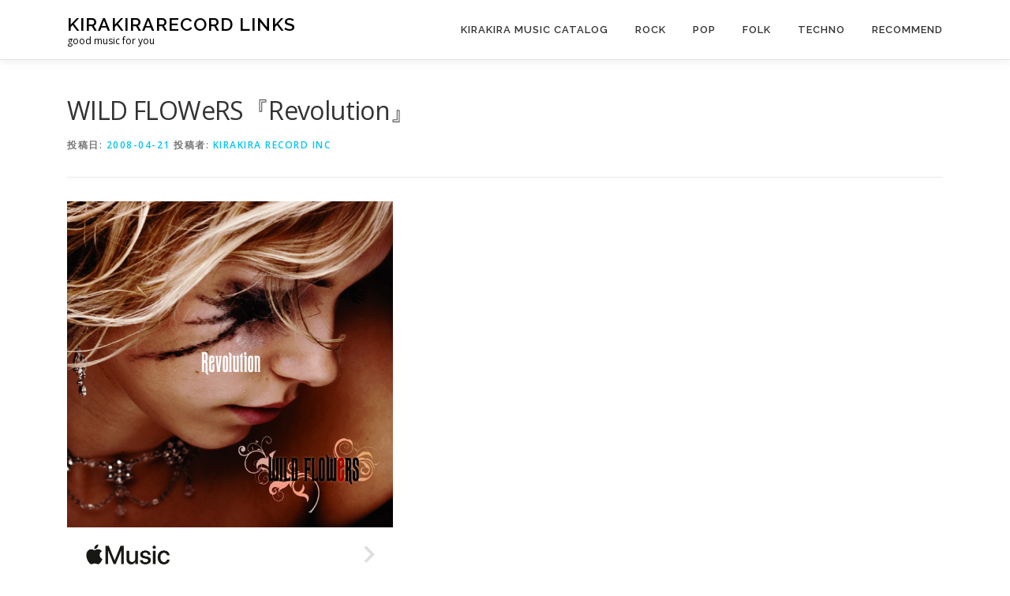

--- FILE ---
content_type: text/html; charset=UTF-8
request_url: https://www.kirakirarecord.com/link/krcl-00108/
body_size: 8844
content:
<!DOCTYPE html>
<html lang="ja">
<head>
<meta charset="UTF-8">
<meta name="viewport" content="width=device-width, initial-scale=1">
<link rel="profile" href="http://gmpg.org/xfn/11">
<title>WILD FLOWeRS『Revolution』 &#8211; kirakirarecord links</title>
<meta name='robots' content='max-image-preview:large' />
<link rel='dns-prefetch' href='//fonts.googleapis.com' />
<link rel="alternate" type="application/rss+xml" title="kirakirarecord links &raquo; フィード" href="https://www.kirakirarecord.com/link/feed/" />
<link rel="alternate" type="application/rss+xml" title="kirakirarecord links &raquo; コメントフィード" href="https://www.kirakirarecord.com/link/comments/feed/" />
<link rel="alternate" title="oEmbed (JSON)" type="application/json+oembed" href="https://www.kirakirarecord.com/link/wp-json/oembed/1.0/embed?url=https%3A%2F%2Fwww.kirakirarecord.com%2Flink%2Fkrcl-00108%2F" />
<link rel="alternate" title="oEmbed (XML)" type="text/xml+oembed" href="https://www.kirakirarecord.com/link/wp-json/oembed/1.0/embed?url=https%3A%2F%2Fwww.kirakirarecord.com%2Flink%2Fkrcl-00108%2F&#038;format=xml" />
<style id='wp-img-auto-sizes-contain-inline-css' type='text/css'>
img:is([sizes=auto i],[sizes^="auto," i]){contain-intrinsic-size:3000px 1500px}
/*# sourceURL=wp-img-auto-sizes-contain-inline-css */
</style>
<style id='wp-emoji-styles-inline-css' type='text/css'>

	img.wp-smiley, img.emoji {
		display: inline !important;
		border: none !important;
		box-shadow: none !important;
		height: 1em !important;
		width: 1em !important;
		margin: 0 0.07em !important;
		vertical-align: -0.1em !important;
		background: none !important;
		padding: 0 !important;
	}
/*# sourceURL=wp-emoji-styles-inline-css */
</style>
<style id='wp-block-library-inline-css' type='text/css'>
:root{--wp-block-synced-color:#7a00df;--wp-block-synced-color--rgb:122,0,223;--wp-bound-block-color:var(--wp-block-synced-color);--wp-editor-canvas-background:#ddd;--wp-admin-theme-color:#007cba;--wp-admin-theme-color--rgb:0,124,186;--wp-admin-theme-color-darker-10:#006ba1;--wp-admin-theme-color-darker-10--rgb:0,107,160.5;--wp-admin-theme-color-darker-20:#005a87;--wp-admin-theme-color-darker-20--rgb:0,90,135;--wp-admin-border-width-focus:2px}@media (min-resolution:192dpi){:root{--wp-admin-border-width-focus:1.5px}}.wp-element-button{cursor:pointer}:root .has-very-light-gray-background-color{background-color:#eee}:root .has-very-dark-gray-background-color{background-color:#313131}:root .has-very-light-gray-color{color:#eee}:root .has-very-dark-gray-color{color:#313131}:root .has-vivid-green-cyan-to-vivid-cyan-blue-gradient-background{background:linear-gradient(135deg,#00d084,#0693e3)}:root .has-purple-crush-gradient-background{background:linear-gradient(135deg,#34e2e4,#4721fb 50%,#ab1dfe)}:root .has-hazy-dawn-gradient-background{background:linear-gradient(135deg,#faaca8,#dad0ec)}:root .has-subdued-olive-gradient-background{background:linear-gradient(135deg,#fafae1,#67a671)}:root .has-atomic-cream-gradient-background{background:linear-gradient(135deg,#fdd79a,#004a59)}:root .has-nightshade-gradient-background{background:linear-gradient(135deg,#330968,#31cdcf)}:root .has-midnight-gradient-background{background:linear-gradient(135deg,#020381,#2874fc)}:root{--wp--preset--font-size--normal:16px;--wp--preset--font-size--huge:42px}.has-regular-font-size{font-size:1em}.has-larger-font-size{font-size:2.625em}.has-normal-font-size{font-size:var(--wp--preset--font-size--normal)}.has-huge-font-size{font-size:var(--wp--preset--font-size--huge)}.has-text-align-center{text-align:center}.has-text-align-left{text-align:left}.has-text-align-right{text-align:right}.has-fit-text{white-space:nowrap!important}#end-resizable-editor-section{display:none}.aligncenter{clear:both}.items-justified-left{justify-content:flex-start}.items-justified-center{justify-content:center}.items-justified-right{justify-content:flex-end}.items-justified-space-between{justify-content:space-between}.screen-reader-text{border:0;clip-path:inset(50%);height:1px;margin:-1px;overflow:hidden;padding:0;position:absolute;width:1px;word-wrap:normal!important}.screen-reader-text:focus{background-color:#ddd;clip-path:none;color:#444;display:block;font-size:1em;height:auto;left:5px;line-height:normal;padding:15px 23px 14px;text-decoration:none;top:5px;width:auto;z-index:100000}html :where(.has-border-color){border-style:solid}html :where([style*=border-top-color]){border-top-style:solid}html :where([style*=border-right-color]){border-right-style:solid}html :where([style*=border-bottom-color]){border-bottom-style:solid}html :where([style*=border-left-color]){border-left-style:solid}html :where([style*=border-width]){border-style:solid}html :where([style*=border-top-width]){border-top-style:solid}html :where([style*=border-right-width]){border-right-style:solid}html :where([style*=border-bottom-width]){border-bottom-style:solid}html :where([style*=border-left-width]){border-left-style:solid}html :where(img[class*=wp-image-]){height:auto;max-width:100%}:where(figure){margin:0 0 1em}html :where(.is-position-sticky){--wp-admin--admin-bar--position-offset:var(--wp-admin--admin-bar--height,0px)}@media screen and (max-width:600px){html :where(.is-position-sticky){--wp-admin--admin-bar--position-offset:0px}}

/*# sourceURL=wp-block-library-inline-css */
</style><style id='global-styles-inline-css' type='text/css'>
:root{--wp--preset--aspect-ratio--square: 1;--wp--preset--aspect-ratio--4-3: 4/3;--wp--preset--aspect-ratio--3-4: 3/4;--wp--preset--aspect-ratio--3-2: 3/2;--wp--preset--aspect-ratio--2-3: 2/3;--wp--preset--aspect-ratio--16-9: 16/9;--wp--preset--aspect-ratio--9-16: 9/16;--wp--preset--color--black: #000000;--wp--preset--color--cyan-bluish-gray: #abb8c3;--wp--preset--color--white: #ffffff;--wp--preset--color--pale-pink: #f78da7;--wp--preset--color--vivid-red: #cf2e2e;--wp--preset--color--luminous-vivid-orange: #ff6900;--wp--preset--color--luminous-vivid-amber: #fcb900;--wp--preset--color--light-green-cyan: #7bdcb5;--wp--preset--color--vivid-green-cyan: #00d084;--wp--preset--color--pale-cyan-blue: #8ed1fc;--wp--preset--color--vivid-cyan-blue: #0693e3;--wp--preset--color--vivid-purple: #9b51e0;--wp--preset--gradient--vivid-cyan-blue-to-vivid-purple: linear-gradient(135deg,rgb(6,147,227) 0%,rgb(155,81,224) 100%);--wp--preset--gradient--light-green-cyan-to-vivid-green-cyan: linear-gradient(135deg,rgb(122,220,180) 0%,rgb(0,208,130) 100%);--wp--preset--gradient--luminous-vivid-amber-to-luminous-vivid-orange: linear-gradient(135deg,rgb(252,185,0) 0%,rgb(255,105,0) 100%);--wp--preset--gradient--luminous-vivid-orange-to-vivid-red: linear-gradient(135deg,rgb(255,105,0) 0%,rgb(207,46,46) 100%);--wp--preset--gradient--very-light-gray-to-cyan-bluish-gray: linear-gradient(135deg,rgb(238,238,238) 0%,rgb(169,184,195) 100%);--wp--preset--gradient--cool-to-warm-spectrum: linear-gradient(135deg,rgb(74,234,220) 0%,rgb(151,120,209) 20%,rgb(207,42,186) 40%,rgb(238,44,130) 60%,rgb(251,105,98) 80%,rgb(254,248,76) 100%);--wp--preset--gradient--blush-light-purple: linear-gradient(135deg,rgb(255,206,236) 0%,rgb(152,150,240) 100%);--wp--preset--gradient--blush-bordeaux: linear-gradient(135deg,rgb(254,205,165) 0%,rgb(254,45,45) 50%,rgb(107,0,62) 100%);--wp--preset--gradient--luminous-dusk: linear-gradient(135deg,rgb(255,203,112) 0%,rgb(199,81,192) 50%,rgb(65,88,208) 100%);--wp--preset--gradient--pale-ocean: linear-gradient(135deg,rgb(255,245,203) 0%,rgb(182,227,212) 50%,rgb(51,167,181) 100%);--wp--preset--gradient--electric-grass: linear-gradient(135deg,rgb(202,248,128) 0%,rgb(113,206,126) 100%);--wp--preset--gradient--midnight: linear-gradient(135deg,rgb(2,3,129) 0%,rgb(40,116,252) 100%);--wp--preset--font-size--small: 13px;--wp--preset--font-size--medium: 20px;--wp--preset--font-size--large: 36px;--wp--preset--font-size--x-large: 42px;--wp--preset--spacing--20: 0.44rem;--wp--preset--spacing--30: 0.67rem;--wp--preset--spacing--40: 1rem;--wp--preset--spacing--50: 1.5rem;--wp--preset--spacing--60: 2.25rem;--wp--preset--spacing--70: 3.38rem;--wp--preset--spacing--80: 5.06rem;--wp--preset--shadow--natural: 6px 6px 9px rgba(0, 0, 0, 0.2);--wp--preset--shadow--deep: 12px 12px 50px rgba(0, 0, 0, 0.4);--wp--preset--shadow--sharp: 6px 6px 0px rgba(0, 0, 0, 0.2);--wp--preset--shadow--outlined: 6px 6px 0px -3px rgb(255, 255, 255), 6px 6px rgb(0, 0, 0);--wp--preset--shadow--crisp: 6px 6px 0px rgb(0, 0, 0);}:where(.is-layout-flex){gap: 0.5em;}:where(.is-layout-grid){gap: 0.5em;}body .is-layout-flex{display: flex;}.is-layout-flex{flex-wrap: wrap;align-items: center;}.is-layout-flex > :is(*, div){margin: 0;}body .is-layout-grid{display: grid;}.is-layout-grid > :is(*, div){margin: 0;}:where(.wp-block-columns.is-layout-flex){gap: 2em;}:where(.wp-block-columns.is-layout-grid){gap: 2em;}:where(.wp-block-post-template.is-layout-flex){gap: 1.25em;}:where(.wp-block-post-template.is-layout-grid){gap: 1.25em;}.has-black-color{color: var(--wp--preset--color--black) !important;}.has-cyan-bluish-gray-color{color: var(--wp--preset--color--cyan-bluish-gray) !important;}.has-white-color{color: var(--wp--preset--color--white) !important;}.has-pale-pink-color{color: var(--wp--preset--color--pale-pink) !important;}.has-vivid-red-color{color: var(--wp--preset--color--vivid-red) !important;}.has-luminous-vivid-orange-color{color: var(--wp--preset--color--luminous-vivid-orange) !important;}.has-luminous-vivid-amber-color{color: var(--wp--preset--color--luminous-vivid-amber) !important;}.has-light-green-cyan-color{color: var(--wp--preset--color--light-green-cyan) !important;}.has-vivid-green-cyan-color{color: var(--wp--preset--color--vivid-green-cyan) !important;}.has-pale-cyan-blue-color{color: var(--wp--preset--color--pale-cyan-blue) !important;}.has-vivid-cyan-blue-color{color: var(--wp--preset--color--vivid-cyan-blue) !important;}.has-vivid-purple-color{color: var(--wp--preset--color--vivid-purple) !important;}.has-black-background-color{background-color: var(--wp--preset--color--black) !important;}.has-cyan-bluish-gray-background-color{background-color: var(--wp--preset--color--cyan-bluish-gray) !important;}.has-white-background-color{background-color: var(--wp--preset--color--white) !important;}.has-pale-pink-background-color{background-color: var(--wp--preset--color--pale-pink) !important;}.has-vivid-red-background-color{background-color: var(--wp--preset--color--vivid-red) !important;}.has-luminous-vivid-orange-background-color{background-color: var(--wp--preset--color--luminous-vivid-orange) !important;}.has-luminous-vivid-amber-background-color{background-color: var(--wp--preset--color--luminous-vivid-amber) !important;}.has-light-green-cyan-background-color{background-color: var(--wp--preset--color--light-green-cyan) !important;}.has-vivid-green-cyan-background-color{background-color: var(--wp--preset--color--vivid-green-cyan) !important;}.has-pale-cyan-blue-background-color{background-color: var(--wp--preset--color--pale-cyan-blue) !important;}.has-vivid-cyan-blue-background-color{background-color: var(--wp--preset--color--vivid-cyan-blue) !important;}.has-vivid-purple-background-color{background-color: var(--wp--preset--color--vivid-purple) !important;}.has-black-border-color{border-color: var(--wp--preset--color--black) !important;}.has-cyan-bluish-gray-border-color{border-color: var(--wp--preset--color--cyan-bluish-gray) !important;}.has-white-border-color{border-color: var(--wp--preset--color--white) !important;}.has-pale-pink-border-color{border-color: var(--wp--preset--color--pale-pink) !important;}.has-vivid-red-border-color{border-color: var(--wp--preset--color--vivid-red) !important;}.has-luminous-vivid-orange-border-color{border-color: var(--wp--preset--color--luminous-vivid-orange) !important;}.has-luminous-vivid-amber-border-color{border-color: var(--wp--preset--color--luminous-vivid-amber) !important;}.has-light-green-cyan-border-color{border-color: var(--wp--preset--color--light-green-cyan) !important;}.has-vivid-green-cyan-border-color{border-color: var(--wp--preset--color--vivid-green-cyan) !important;}.has-pale-cyan-blue-border-color{border-color: var(--wp--preset--color--pale-cyan-blue) !important;}.has-vivid-cyan-blue-border-color{border-color: var(--wp--preset--color--vivid-cyan-blue) !important;}.has-vivid-purple-border-color{border-color: var(--wp--preset--color--vivid-purple) !important;}.has-vivid-cyan-blue-to-vivid-purple-gradient-background{background: var(--wp--preset--gradient--vivid-cyan-blue-to-vivid-purple) !important;}.has-light-green-cyan-to-vivid-green-cyan-gradient-background{background: var(--wp--preset--gradient--light-green-cyan-to-vivid-green-cyan) !important;}.has-luminous-vivid-amber-to-luminous-vivid-orange-gradient-background{background: var(--wp--preset--gradient--luminous-vivid-amber-to-luminous-vivid-orange) !important;}.has-luminous-vivid-orange-to-vivid-red-gradient-background{background: var(--wp--preset--gradient--luminous-vivid-orange-to-vivid-red) !important;}.has-very-light-gray-to-cyan-bluish-gray-gradient-background{background: var(--wp--preset--gradient--very-light-gray-to-cyan-bluish-gray) !important;}.has-cool-to-warm-spectrum-gradient-background{background: var(--wp--preset--gradient--cool-to-warm-spectrum) !important;}.has-blush-light-purple-gradient-background{background: var(--wp--preset--gradient--blush-light-purple) !important;}.has-blush-bordeaux-gradient-background{background: var(--wp--preset--gradient--blush-bordeaux) !important;}.has-luminous-dusk-gradient-background{background: var(--wp--preset--gradient--luminous-dusk) !important;}.has-pale-ocean-gradient-background{background: var(--wp--preset--gradient--pale-ocean) !important;}.has-electric-grass-gradient-background{background: var(--wp--preset--gradient--electric-grass) !important;}.has-midnight-gradient-background{background: var(--wp--preset--gradient--midnight) !important;}.has-small-font-size{font-size: var(--wp--preset--font-size--small) !important;}.has-medium-font-size{font-size: var(--wp--preset--font-size--medium) !important;}.has-large-font-size{font-size: var(--wp--preset--font-size--large) !important;}.has-x-large-font-size{font-size: var(--wp--preset--font-size--x-large) !important;}
/*# sourceURL=global-styles-inline-css */
</style>

<style id='classic-theme-styles-inline-css' type='text/css'>
/*! This file is auto-generated */
.wp-block-button__link{color:#fff;background-color:#32373c;border-radius:9999px;box-shadow:none;text-decoration:none;padding:calc(.667em + 2px) calc(1.333em + 2px);font-size:1.125em}.wp-block-file__button{background:#32373c;color:#fff;text-decoration:none}
/*# sourceURL=/wp-includes/css/classic-themes.min.css */
</style>
<link rel='stylesheet' id='onepress-fonts-css' href='https://fonts.googleapis.com/css?family=Raleway%3A400%2C500%2C600%2C700%2C300%2C100%2C800%2C900%7COpen+Sans%3A400%2C300%2C300italic%2C400italic%2C600%2C600italic%2C700%2C700italic&#038;subset=latin%2Clatin-ext&#038;ver=2.2.7' type='text/css' media='all' />
<link rel='stylesheet' id='onepress-animate-css' href='https://www.kirakirarecord.com/link/wp-content/themes/onepress/assets/css/animate.min.css?ver=2.2.7' type='text/css' media='all' />
<link rel='stylesheet' id='onepress-fa-css' href='https://www.kirakirarecord.com/link/wp-content/themes/onepress/assets/css/font-awesome.min.css?ver=4.7.0' type='text/css' media='all' />
<link rel='stylesheet' id='onepress-bootstrap-css' href='https://www.kirakirarecord.com/link/wp-content/themes/onepress/assets/css/bootstrap.min.css?ver=2.2.7' type='text/css' media='all' />
<link rel='stylesheet' id='onepress-style-css' href='https://www.kirakirarecord.com/link/wp-content/themes/onepress/style.css?ver=6.9' type='text/css' media='all' />
<style id='onepress-style-inline-css' type='text/css'>
#main .video-section section.hero-slideshow-wrapper{background:transparent}.hero-slideshow-wrapper:after{position:absolute;top:0px;left:0px;width:100%;height:100%;background-color:rgba(0,0,0,0.3);display:block;content:""}.body-desktop .parallax-hero .hero-slideshow-wrapper:after{display:none!important}#parallax-hero>.parallax-bg::before{background-color:rgba(0,0,0,0.3);opacity:1}.body-desktop .parallax-hero .hero-slideshow-wrapper:after{display:none!important}.page-header:not(.page--cover){text-align:center}.page-header.page--cover .entry-title{color:rgba(129,215,66,1)}.page-header .entry-title{color:rgba(129,215,66,1)}.page-header.page--cover:before{background:rgba(241,247,175,1)}.page-header:before{background:rgba(241,247,175,1)}#footer-widgets{}.gallery-carousel .g-item{padding:0px 10px}.gallery-carousel{margin-left:-10px;margin-right:-10px}.gallery-grid .g-item,.gallery-masonry .g-item .inner{padding:10px}.gallery-grid,.gallery-masonry{margin:-10px}
/*# sourceURL=onepress-style-inline-css */
</style>
<link rel='stylesheet' id='onepress-gallery-lightgallery-css' href='https://www.kirakirarecord.com/link/wp-content/themes/onepress/assets/css/lightgallery.css?ver=6.9' type='text/css' media='all' />
<script type="text/javascript" src="https://www.kirakirarecord.com/link/wp-includes/js/jquery/jquery.min.js?ver=3.7.1" id="jquery-core-js"></script>
<script type="text/javascript" src="https://www.kirakirarecord.com/link/wp-includes/js/jquery/jquery-migrate.min.js?ver=3.4.1" id="jquery-migrate-js"></script>
<link rel="https://api.w.org/" href="https://www.kirakirarecord.com/link/wp-json/" /><link rel="alternate" title="JSON" type="application/json" href="https://www.kirakirarecord.com/link/wp-json/wp/v2/posts/1259" /><link rel="EditURI" type="application/rsd+xml" title="RSD" href="https://www.kirakirarecord.com/link/xmlrpc.php?rsd" />
<meta name="generator" content="WordPress 6.9" />
<link rel="canonical" href="https://www.kirakirarecord.com/link/krcl-00108/" />
<link rel='shortlink' href='https://www.kirakirarecord.com/link/?p=1259' />
<link rel="icon" href="https://www.kirakirarecord.com/link/wp-content/uploads/cropped-キラキラロゴ登録用-32x32.jpg" sizes="32x32" />
<link rel="icon" href="https://www.kirakirarecord.com/link/wp-content/uploads/cropped-キラキラロゴ登録用-192x192.jpg" sizes="192x192" />
<link rel="apple-touch-icon" href="https://www.kirakirarecord.com/link/wp-content/uploads/cropped-キラキラロゴ登録用-180x180.jpg" />
<meta name="msapplication-TileImage" content="https://www.kirakirarecord.com/link/wp-content/uploads/cropped-キラキラロゴ登録用-270x270.jpg" />
		<style type="text/css" id="wp-custom-css">
			a img:hover{

    -webkit-filter: brightness(0.8);

    -moz-filter: brightness(0.8);

    -o-filter: brightness(0.8);

    -ms-filter: brightness(0.8);

    filter: brightness(0.8);

}		</style>
		</head>

<body class="wp-singular post-template-default single single-post postid-1259 single-format-standard wp-theme-onepress">
<div id="page" class="hfeed site">
	<a class="skip-link screen-reader-text" href="#content">コンテンツへスキップ</a>
	<div id="header-section" class="h-on-top no-transparent">		<header id="masthead" class="site-header header-contained is-sticky no-scroll no-t h-on-top" role="banner">
			<div class="container">
				<div class="site-branding">
				<div class="site-brand-inner no-logo-img has-title has-desc"><p class="site-title"><a class="site-text-logo" href="https://www.kirakirarecord.com/link/" rel="home">kirakirarecord links</a></p><p class="site-description">good music for you</p></div>				</div>
				<div class="header-right-wrapper">
					<a href="#0" id="nav-toggle">メニュー<span></span></a>
					<nav id="site-navigation" class="main-navigation" role="navigation">
						<ul class="onepress-menu">
							<li id="menu-item-264" class="menu-item menu-item-type-post_type menu-item-object-page menu-item-home menu-item-264"><a href="https://www.kirakirarecord.com/link/">kirakira music catalog</a></li>
<li id="menu-item-1168" class="menu-item menu-item-type-taxonomy menu-item-object-category current-post-ancestor current-menu-parent current-post-parent menu-item-1168"><a href="https://www.kirakirarecord.com/link/category/genre/rock/">Rock</a></li>
<li id="menu-item-1169" class="menu-item menu-item-type-taxonomy menu-item-object-category menu-item-1169"><a href="https://www.kirakirarecord.com/link/category/genre/pop/">Pop</a></li>
<li id="menu-item-1170" class="menu-item menu-item-type-taxonomy menu-item-object-category menu-item-1170"><a href="https://www.kirakirarecord.com/link/category/genre/folk/">Folk</a></li>
<li id="menu-item-1171" class="menu-item menu-item-type-taxonomy menu-item-object-category menu-item-1171"><a href="https://www.kirakirarecord.com/link/category/genre/techno/">Techno</a></li>
<li id="menu-item-1611" class="menu-item menu-item-type-taxonomy menu-item-object-category menu-item-1611"><a href="https://www.kirakirarecord.com/link/category/recommend/">recommend</a></li>
						</ul>
					</nav>
					<!-- #site-navigation -->
				</div>
			</div>
		</header><!-- #masthead -->
		</div>
	<div id="content" class="site-content">

		
		<div id="content-inside" class="container no-sidebar">
			<div id="primary" class="content-area">
				<main id="main" class="site-main" role="main">

				
					<article id="post-1259" class="post-1259 post type-post status-publish format-standard has-post-thumbnail hentry category-rock category-wild-flowers">
	<header class="entry-header">
		<h1 class="entry-title">WILD FLOWeRS『Revolution』</h1>        		<div class="entry-meta">
			<span class="posted-on">投稿日: <a href="https://www.kirakirarecord.com/link/krcl-00108/" rel="bookmark"><time class="entry-date published" datetime="2008-04-21T00:01:00+09:00">2008-04-21</time><time class="updated hide" datetime="2022-09-29T20:57:02+09:00">2022-09-29</time></a></span><span class="byline"> 投稿者: <span class="author vcard"><a  rel="author" class="url fn n" href="https://www.kirakirarecord.com/link/author/kirakiraohshima/">KIRAKIRA RECORD INC</a></span></span>		</div><!-- .entry-meta -->
        	</header><!-- .entry-header -->

    
	<div class="entry-content">
		<p><a href="https://www.kirakirarecord.com/link/wp-content/uploads/KRCL-00108.png" target="_blank" rel="noopener noreferrer"><img fetchpriority="high" decoding="async" class="alignnone size-full wp-image-38" src="https://www.kirakirarecord.com/link/wp-content/uploads/KRCL-00108.png" alt="" width="413" height="413"></a><br />
<a href="https://music.apple.com/jp/album/1155806709" target="_blank" rel="noopener noreferrer"><img decoding="async" class="alignnone size-full wp-image-38" src="https://www.kirakirarecord.com/link/wp-content/uploads/applemusic.png" alt="" width="413" height="68"></a><br />
<a href="https://open.spotify.com/album/2KdPjUTSrFkswuUQxblwfl" target="_blank" rel="noopener noreferrer"><img decoding="async" class="alignnone size-full wp-image-38" src="https://www.kirakirarecord.com/link/wp-content/uploads/spotify.png" alt="" width="413" height="68"></a><br />
<a href="https://music.youtube.com/playlist?list=OLAK5uy_lZpcKvQQkfxr4ive5iElz8_KSLlm7DG1U" target="_blank" rel="noopener noreferrer"><img loading="lazy" decoding="async" class="alignnone size-full wp-image-38" src="https://www.kirakirarecord.com/link/wp-content/uploads/youtube-music.png" alt="" width="413" height="68"></a><br />
<a href="https://music.line.me/webapp/album/mb0000000001683c84" target="_blank" rel="noopener noreferrer"><img loading="lazy" decoding="async" class="alignnone size-full wp-image-38" src="https://www.kirakirarecord.com/link/wp-content/uploads/line-music.png" alt="" width="413" height="68"></a><br />
<a href="https://www.amazon.co.jp/gp/product/B01LY77S5F/" target="_blank" rel="noopener noreferrer"><img loading="lazy" decoding="async" class="alignnone size-full wp-image-38" src="https://www.kirakirarecord.com/link/wp-content/uploads/amazon-music.png" alt="" width="413" height="68"></a><br />
<a href="https://s.awa.fm/album/1f353272df1591911390" target="_blank" rel="noopener noreferrer"><img loading="lazy" decoding="async" class="alignnone size-full wp-image-38" src="https://www.kirakirarecord.com/link/wp-content/uploads/awa.png" alt="" width="413" height="68"></a><br />
<a href="https://music.apple.com/jp/album/1155806709?app=itunes" target="_blank" rel="noopener noreferrer"><img loading="lazy" decoding="async" class="alignnone size-full wp-image-38" src="https://www.kirakirarecord.com/link/wp-content/uploads/itunes-store.png" alt="" width="413" height="68"></a><br />
<a href="https://www.amazon.co.jp/gp/product/B01LY77S5F/" target="_blank" rel="noopener noreferrer"><img loading="lazy" decoding="async" class="alignnone size-full wp-image-38" src="https://www.kirakirarecord.com/link/wp-content/uploads/amazon.png" alt="" width="413" height="68"></a><br />
<a href="https://recochoku.jp/album/A2000762228" target="_blank" rel="noopener noreferrer"><img loading="lazy" decoding="async" class="alignnone size-full wp-image-38" src="https://www.kirakirarecord.com/link/wp-content/uploads/recochoku.png" alt="" width="413" height="68"></a><br />
<a href="https://ototoy.jp/_/default/p/110507" target="_blank" rel="noopener noreferrer"><img loading="lazy" decoding="async" class="alignnone size-full wp-image-38" src="https://www.kirakirarecord.com/link/wp-content/uploads/ototoy.png" alt="" width="413" height="68"></a><br />
<a href="https://music.rakuten.co.jp/link/album/5943966/" target="_blank" rel="noopener noreferrer"><img loading="lazy" decoding="async" class="alignnone size-full wp-image-38" src="https://www.kirakirarecord.com/link/wp-content/uploads/rakuten-music.png" alt="" width="413" height="68"></a></p>
<hr>
<p>1：You are so rude<br />
2：Movie Star<br />
3：Revolution<br />
4：Shine<br />
5：Moon<br />
6：Show me<br />
7：Hey you<br />
8：問題児<br />
9：Call on me</p>
<hr>
<p>発売日：2008.4.21<br />
品番：KRCL-00108</p>
			</div><!-- .entry-content -->
    
    <footer class="entry-footer"><span class="cat-links">カテゴリー: <a href="https://www.kirakirarecord.com/link/category/genre/rock/" rel="category tag">Rock</a>, <a href="https://www.kirakirarecord.com/link/category/artist/wild-flowers/" rel="category tag">WILD FLOWeRS</a></span></footer><!-- .entry-footer -->
    </article><!-- #post-## -->


					
				
				</main><!-- #main -->
			</div><!-- #primary -->

            
		</div><!--#content-inside -->
	</div><!-- #content -->

	<footer id="colophon" class="site-footer" role="contentinfo">
					<div id="footer-widgets" class="footer-widgets section-padding ">
				<div class="container">
					<div class="row">
														<div id="footer-1" class="col-md-3 col-sm-12 footer-column widget-area sidebar" role="complementary">
									<aside id="search-2" class="footer-widget widget widget_search"><form role="search" method="get" class="search-form" action="https://www.kirakirarecord.com/link/">
				<label>
					<span class="screen-reader-text">検索:</span>
					<input type="search" class="search-field" placeholder="検索&hellip;" value="" name="s" />
				</label>
				<input type="submit" class="search-submit" value="検索" />
			</form></aside>
		<aside id="recent-posts-2" class="footer-widget widget widget_recent_entries">
		<h2 class="widget-title">NEW RELEASE</h2>
		<ul>
											<li>
					<a href="https://www.kirakirarecord.com/link/krcl-00191/">ケリーマフ『Blue of a Spoonful』</a>
									</li>
											<li>
					<a href="https://www.kirakirarecord.com/link/krcl-00189/">シュレディンガーの嘘『BEAT BLACK』</a>
									</li>
											<li>
					<a href="https://www.kirakirarecord.com/link/krcl-00187/">ケリーマフ『with Trash Beat』</a>
									</li>
											<li>
					<a href="https://www.kirakirarecord.com/link/krcl-20001/">KIRAKIRA RECORD 25th Anniversary Special Histrical BOX</a>
									</li>
											<li>
					<a href="https://www.kirakirarecord.com/link/krcl-00188/">おぐまゆき『それでも歌は素晴らしい』</a>
									</li>
											<li>
					<a href="https://www.kirakirarecord.com/link/krcl-00186/">Lightning『BREAK THE CAGE』</a>
									</li>
											<li>
					<a href="https://www.kirakirarecord.com/link/krcl-00185/">極東ピーコック『渾身の遺書』</a>
									</li>
											<li>
					<a href="https://www.kirakirarecord.com/link/krcl-00184/">Desperation『SECOND ESSENCE』</a>
									</li>
											<li>
					<a href="https://www.kirakirarecord.com/link/krcl-00182/">Re:яocK『サイセイ』</a>
									</li>
											<li>
					<a href="https://www.kirakirarecord.com/link/krcl-00180/">神山水樹『ノラネコとナイトヘロン』</a>
									</li>
											<li>
					<a href="https://www.kirakirarecord.com/link/krcl-00181/">絶望ルーシー『スプリング・ブルース』</a>
									</li>
											<li>
					<a href="https://www.kirakirarecord.com/link/krcl-00179/">ザ・マルフォイズ『BUTTER BEER BLUE』</a>
									</li>
											<li>
					<a href="https://www.kirakirarecord.com/link/krcl-00177/">泡沫baby,『青春地獄』</a>
									</li>
											<li>
					<a href="https://www.kirakirarecord.com/link/krcl-00176/">ケリーマフ『The Band Name is』</a>
									</li>
											<li>
					<a href="https://www.kirakirarecord.com/link/krcl-00175/">中古U.F.O.『テイルテープ』</a>
									</li>
					</ul>

		</aside>								</div>
																<div id="footer-2" class="col-md-3 col-sm-12 footer-column widget-area sidebar" role="complementary">
																	</div>
																<div id="footer-3" class="col-md-3 col-sm-12 footer-column widget-area sidebar" role="complementary">
																	</div>
																<div id="footer-4" class="col-md-3 col-sm-12 footer-column widget-area sidebar" role="complementary">
																	</div>
													</div>
				</div>
			</div>
				
		<div class="site-info">
			<div class="container">
									<div class="btt">
						<a class="back-to-top" href="#page" title="ページトップへ戻る"><i class="fa fa-angle-double-up wow flash" data-wow-duration="2s"></i></a>
					</div>
										Copyright &copy; 2026 kirakirarecord links		<span class="sep"> &ndash; </span>
		<a href="https://www.famethemes.com/themes/onepress">OnePress</a> theme by FameThemes					</div>
		</div>
		<!-- .site-info -->

	</footer><!-- #colophon -->
	</div><!-- #page -->


<script type="speculationrules">
{"prefetch":[{"source":"document","where":{"and":[{"href_matches":"/link/*"},{"not":{"href_matches":["/link/wp-*.php","/link/wp-admin/*","/link/wp-content/uploads/*","/link/wp-content/*","/link/wp-content/plugins/*","/link/wp-content/themes/onepress/*","/link/*\\?(.+)"]}},{"not":{"selector_matches":"a[rel~=\"nofollow\"]"}},{"not":{"selector_matches":".no-prefetch, .no-prefetch a"}}]},"eagerness":"conservative"}]}
</script>
<script type="text/javascript" src="https://www.kirakirarecord.com/link/wp-content/themes/onepress/assets/js/plugins.js?ver=2.2.7" id="onepress-js-plugins-js"></script>
<script type="text/javascript" src="https://www.kirakirarecord.com/link/wp-content/themes/onepress/assets/js/bootstrap.min.js?ver=2.2.7" id="onepress-js-bootstrap-js"></script>
<script type="text/javascript" id="onepress-theme-js-extra">
/* <![CDATA[ */
var onepress_js_settings = {"onepress_disable_animation":"","onepress_disable_sticky_header":"","onepress_vertical_align_menu":"","hero_animation":"flipInX","hero_speed":"5000","hero_fade":"750","hero_duration":"5000","hero_disable_preload":"","is_home":"","gallery_enable":"1","is_rtl":""};
//# sourceURL=onepress-theme-js-extra
/* ]]> */
</script>
<script type="text/javascript" src="https://www.kirakirarecord.com/link/wp-content/themes/onepress/assets/js/theme.js?ver=2.2.7" id="onepress-theme-js"></script>
<script id="wp-emoji-settings" type="application/json">
{"baseUrl":"https://s.w.org/images/core/emoji/17.0.2/72x72/","ext":".png","svgUrl":"https://s.w.org/images/core/emoji/17.0.2/svg/","svgExt":".svg","source":{"concatemoji":"https://www.kirakirarecord.com/link/wp-includes/js/wp-emoji-release.min.js?ver=6.9"}}
</script>
<script type="module">
/* <![CDATA[ */
/*! This file is auto-generated */
const a=JSON.parse(document.getElementById("wp-emoji-settings").textContent),o=(window._wpemojiSettings=a,"wpEmojiSettingsSupports"),s=["flag","emoji"];function i(e){try{var t={supportTests:e,timestamp:(new Date).valueOf()};sessionStorage.setItem(o,JSON.stringify(t))}catch(e){}}function c(e,t,n){e.clearRect(0,0,e.canvas.width,e.canvas.height),e.fillText(t,0,0);t=new Uint32Array(e.getImageData(0,0,e.canvas.width,e.canvas.height).data);e.clearRect(0,0,e.canvas.width,e.canvas.height),e.fillText(n,0,0);const a=new Uint32Array(e.getImageData(0,0,e.canvas.width,e.canvas.height).data);return t.every((e,t)=>e===a[t])}function p(e,t){e.clearRect(0,0,e.canvas.width,e.canvas.height),e.fillText(t,0,0);var n=e.getImageData(16,16,1,1);for(let e=0;e<n.data.length;e++)if(0!==n.data[e])return!1;return!0}function u(e,t,n,a){switch(t){case"flag":return n(e,"\ud83c\udff3\ufe0f\u200d\u26a7\ufe0f","\ud83c\udff3\ufe0f\u200b\u26a7\ufe0f")?!1:!n(e,"\ud83c\udde8\ud83c\uddf6","\ud83c\udde8\u200b\ud83c\uddf6")&&!n(e,"\ud83c\udff4\udb40\udc67\udb40\udc62\udb40\udc65\udb40\udc6e\udb40\udc67\udb40\udc7f","\ud83c\udff4\u200b\udb40\udc67\u200b\udb40\udc62\u200b\udb40\udc65\u200b\udb40\udc6e\u200b\udb40\udc67\u200b\udb40\udc7f");case"emoji":return!a(e,"\ud83e\u1fac8")}return!1}function f(e,t,n,a){let r;const o=(r="undefined"!=typeof WorkerGlobalScope&&self instanceof WorkerGlobalScope?new OffscreenCanvas(300,150):document.createElement("canvas")).getContext("2d",{willReadFrequently:!0}),s=(o.textBaseline="top",o.font="600 32px Arial",{});return e.forEach(e=>{s[e]=t(o,e,n,a)}),s}function r(e){var t=document.createElement("script");t.src=e,t.defer=!0,document.head.appendChild(t)}a.supports={everything:!0,everythingExceptFlag:!0},new Promise(t=>{let n=function(){try{var e=JSON.parse(sessionStorage.getItem(o));if("object"==typeof e&&"number"==typeof e.timestamp&&(new Date).valueOf()<e.timestamp+604800&&"object"==typeof e.supportTests)return e.supportTests}catch(e){}return null}();if(!n){if("undefined"!=typeof Worker&&"undefined"!=typeof OffscreenCanvas&&"undefined"!=typeof URL&&URL.createObjectURL&&"undefined"!=typeof Blob)try{var e="postMessage("+f.toString()+"("+[JSON.stringify(s),u.toString(),c.toString(),p.toString()].join(",")+"));",a=new Blob([e],{type:"text/javascript"});const r=new Worker(URL.createObjectURL(a),{name:"wpTestEmojiSupports"});return void(r.onmessage=e=>{i(n=e.data),r.terminate(),t(n)})}catch(e){}i(n=f(s,u,c,p))}t(n)}).then(e=>{for(const n in e)a.supports[n]=e[n],a.supports.everything=a.supports.everything&&a.supports[n],"flag"!==n&&(a.supports.everythingExceptFlag=a.supports.everythingExceptFlag&&a.supports[n]);var t;a.supports.everythingExceptFlag=a.supports.everythingExceptFlag&&!a.supports.flag,a.supports.everything||((t=a.source||{}).concatemoji?r(t.concatemoji):t.wpemoji&&t.twemoji&&(r(t.twemoji),r(t.wpemoji)))});
//# sourceURL=https://www.kirakirarecord.com/link/wp-includes/js/wp-emoji-loader.min.js
/* ]]> */
</script>

</body>
</html>
